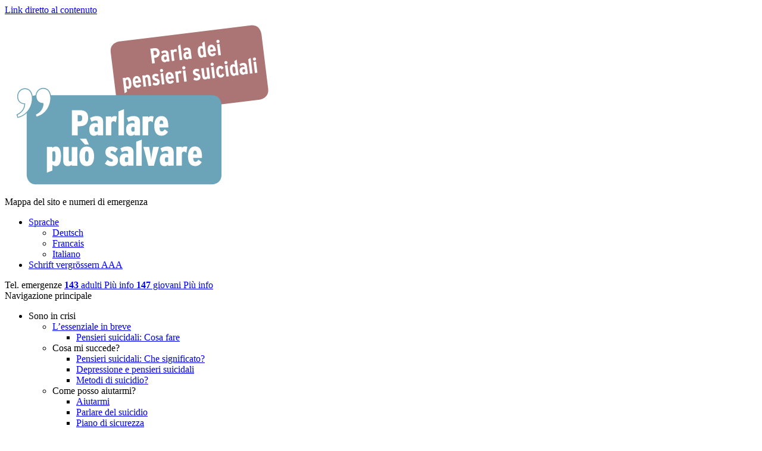

--- FILE ---
content_type: text/html; charset=utf-8
request_url: https://www.parlare-puo-salvare.ch/sono-in-crisi/che-significato-hanno-i-miei-pensieri-suicidali
body_size: 9685
content:
<!DOCTYPE html>
<html lang="it-CH">
<head>
    <meta charset="utf-8">

<!-- 
	This website is powered by TYPO3 - inspiring people to share!
	TYPO3 is a free open source Content Management Framework initially created by Kasper Skaarhoj and licensed under GNU/GPL.
	TYPO3 is copyright 1998-2026 of Kasper Skaarhoj. Extensions are copyright of their respective owners.
	Information and contribution at https://typo3.org/
-->



<meta name="generator" content="TYPO3 CMS">
<meta name="description" content="Come nasce il desiderio di togliersi la vita? Scoprite come nascono i pensieri suicidali e cosa potete fare voi stessi per uscirne. Con indirizzi utili.">
<meta name="twitter:card" content="summary">


<link rel="stylesheet" href="/typo3temp/assets/css/7015c8c4ac5ff815b57530b221005fc6.css?1646310408" media="all">
<link rel="stylesheet" href="/_assets/b7400f46a4ad4a166ad5f41a9b8bdaba/css/dp_cookieconsent.css?1730375235" media="all">
<link rel="stylesheet" href="https://cloud.typenetwork.com/projects/3360/fontface.css" media="all">
<link rel="stylesheet" href="/_assets/c1aaf7a2793da8c4eb4fd9c7f2819abe/Styles/Default.css?1765352751" media="all">
<link rel="stylesheet" href="/_assets/c1aaf7a2793da8c4eb4fd9c7f2819abe/Styles/last-minute.css?1763366620" media="all">
<link rel="stylesheet" href="/_assets/c1aaf7a2793da8c4eb4fd9c7f2819abe/Styles/Style.css?1763546037" media="all">



<!--[if lt IE 9]><script src="/_assets/c1aaf7a2793da8c4eb4fd9c7f2819abe/JavaScripts/InternetExplorerLower9.min.js"></script><![endif]-->


<title>Pensieri suicidali: significato | Prevenzione | Parlare può salvare </title><meta name="viewport" content="width=device-width, initial-scale=1">		<link rel="shortcut icon" href="/favicon.ico" type="image/x-icon">
		<link rel="apple-touch-icon" sizes="180x180" href="/apple-touch-icon.png">
		<link rel="icon" type="image/png" sizes="32x32" href="/favicon-32x32.png">
		<link rel="icon" type="image/png" sizes="16x16" href="/favicon-16x16.png"><meta http-equiv="X-UA-Compatible" content="IE=edge">			<script>
				var root = document.getElementsByTagName( 'html' )[0]; // '0' to assign the first (and only `HTML` tag)
				root.setAttribute( "class", "js" );
			</script><script data-ignore="1" >(function(){if(typeof window.tx_cookieconsent_init == 'undefined'){
    window.tx_cookieconsent_init = true;

    window.dataLayer = window.dataLayer || [];
    if(typeof window.gtag == 'undefined') window.gtag = function() { window.dataLayer.push(arguments); };

    window.gtag('consent', 'default', {
        ad_storage: 'denied',
        analytics_storage: 'denied',
        ad_user_data: 'denied',
        ad_personalization: 'denied',
        wait_for_update: 500
    });

    setTimeout(function(){
        /* Google Tag Manager */
        (function(w,d,s,l,i){w[l]=w[l]||[];w[l].push({'gtm.start':
        new Date().getTime(),event:'gtm.js'});var f=d.getElementsByTagName(s)[0],
        j=d.createElement(s),dl=l!='dataLayer'?'&l='+l:'';j.async=true;j.src=
        'https://www.googletagmanager.com/gtm.js?id='+i+dl;f.parentNode.insertBefore(j,f);
        })(window,document,'script','dataLayer','123');
        /* End Google Tag Manager */
    }, 0);
}})();</script><link rel="dns-prefetch" href="https://www.googletagmanager.com" /><link rel="preconnect" href="https://www.googletagmanager.com" /><script data-ignore="1" data-cookieconsent="statistics" type="text/plain">/* DP publisch Events to Tag Manager */
gtag('consent', 'update', {
  'analytics_storage': 'granted'
});
window.dataLayer.push({ 'event': 'dp-cookie-statistics-accept' });
/* End DP publisch Events to Tag Manager */</script><script data-ignore="1" data-cookieconsent="marketing" type="text/plain">/* DP publisch Events to Tag Manager */
gtag('consent', 'update', {
  'ad_storage': 'granted',
  'ad_user_data': 'granted',
  'ad_personalization': 'granted'
});
window.dataLayer.push({ 'event': 'dp-cookie-marketing-accept' });
/* End DP publisch Events to Tag Manager */</script>
<link rel="canonical" href="https://www.parlare-puo-salvare.ch/sono-in-crisi/che-significato-hanno-i-miei-pensieri-suicidali">

<link rel="alternate" hreflang="de-DE" href="https://www.reden-kann-retten.ch/ich-bin-in-der-krise/was-bedeuten-suizidgedanken">
<link rel="alternate" hreflang="fr-FR" href="https://www.parler-peut-sauver.ch/je-traverse-une-crise/que-signifient-mes-idees-suicidaires">
<link rel="alternate" hreflang="it-IT" href="https://www.parlare-puo-salvare.ch/sono-in-crisi/che-significato-hanno-i-miei-pensieri-suicidali">
<link rel="alternate" hreflang="x-default" href="https://www.reden-kann-retten.ch/ich-bin-in-der-krise/was-bedeuten-suizidgedanken">
<!-- This site is optimized with the Yoast SEO for TYPO3 plugin - https://yoast.com/typo3-extensions-seo/ -->
<script type="application/ld+json">[{"@context":"https:\/\/www.schema.org","@type":"BreadcrumbList","itemListElement":[{"@type":"ListItem","position":1,"item":{"@id":"https:\/\/www.parlare-puo-salvare.ch\/","name":"Home"}},{"@type":"ListItem","position":2,"item":{"@id":"https:\/\/www.parlare-puo-salvare.ch\/sono-in-crisi","name":"Sono in crisi"}},{"@type":"ListItem","position":3,"item":{"@id":"https:\/\/www.parlare-puo-salvare.ch\/sono-in-crisi\/cosa-mi-succede","name":"Cosa mi succede?"}},{"@type":"ListItem","position":4,"item":{"@id":"https:\/\/www.parlare-puo-salvare.ch\/sono-in-crisi\/che-significato-hanno-i-miei-pensieri-suicidali","name":"Pensieri suicidali: Che significato?"}}]}]</script>
</head>
<body>

<div class="page-wrapper">
	<header class="header">
		<div class="header__top">
			<!-- Skip to content navigation -->
			<nav aria-label="Link diretto al contenuto">
    <a href="#content" class="accessfirst">
        Link diretto al contenuto
    </a>
</nav>

			<!-- Logo Section -->
			<div class="main-logo">
    

    <a href="/">
        <img alt="{f:if(
                condition: languageUid == 1,
                then: &#039;Page d\&#039;accueil&#039;,
                else: &#039;{f:if(
                    condition: languageUid == 2,
                    then: \&#039;Home page\&#039;,
                    else: \&#039;Startseite\&#039;
                )}&#039;
            )} - Parlare può salvare" class="logo-img printhidden" src="/_assets/c1aaf7a2793da8c4eb4fd9c7f2819abe/Images/logo-rkr-it.svg" width="456" height="301" />
    </a>
</div>

			<!-- Meta Navigation - Required -->
			
    <div class="accessibility">
        Mappa del sito e numeri di emergenza
    </div>
    
    
  <nav class="small-nav printhidden">
    <ul>
      

      <li class="langmenu__trigger visuallyhidden--palm">
        <span class="icon-caret-down-7px-blue">
          <a href="#" id="langmenu__trigger_link" title="Sprache">Sprache</a>
        </span>
        <nav class="nav—lang">
          <ul id="langmenu">
            
              <li class="language" id="language-0">
                <a
                  href="https://www.reden-kann-retten.ch/ich-bin-in-der-krise/was-bedeuten-suizidgedanken"
                  hreflang="de-DE"
                  title="Deutsch"
                >
                  <span>Deutsch</span>
                </a>
              </li>
            
              <li class="language" id="language-2">
                <a
                  href="https://www.parler-peut-sauver.ch/je-traverse-une-crise/que-signifient-mes-idees-suicidaires"
                  hreflang="fr-FR"
                  title="Francais"
                >
                  <span>Francais</span>
                </a>
              </li>
            
              <li class="language" id="language-3">
                <a
                  href="/sono-in-crisi/che-significato-hanno-i-miei-pensieri-suicidali"
                  hreflang="it-IT"
                  title="Italiano"
                >
                  <span>Italiano</span>
                </a>
              </li>
            
          </ul>
        </nav>
      </li>

      <li class="visuallyhidden--palm">
        <a href="#" class="icon-plus-7px-blue cycle-fontsize">
          <span class="visuallyhidden"> Schrift vergrössern </span>
          <span class="font--smaller">A</span>A<span class="font--larger"
            >A</span
          >
        </a>
      </li>
    </ul>
  </nav>





			<!-- Emergency Contact Section -->
			<div class="phone-lead">
  <span class="phone-desc">
    Tel. emergenze
  </span>
  <span class="phone-cont">
    <span class="line">
      <a href="tel:">
        
          <strong>143</strong> adulti
        
      </a>
      <a class="more" href="/notfall/erwachsene">
        <span class="icon-caret-10px-black printhidden">
          Più info
        </span>
      </a>
    </span>
    <span class="line">
      <a href="tel:">
        
          <strong>147</strong> giovani
        
      </a>
      <a class="more" href="/notfall/jugendliche">
        <span class="icon-caret-10px-black printhidden">
          Più info
        </span>
      </a>
    </span>
  </span>
</div>

		</div>

		<!-- Main Navigation - Required -->
		
    <div class="accessibility">
        Navigazione principale
    </div>
    
    
<nav class="nav--primary">
    
        <ul>
            
                <li class="page menu__trigger isActive">
                    
                            <a class="menu-trigger-text">Sono in crisi</a>
                        
                    
                    
                            
                                <div class="menu--primary">
                                    <nav class="nav--tertiary">
                                        

    
        <ul class="nav--tertiary__block">
            
                <li class="">
                    
                            
                                    <a href="/sono-in-crisi/lessenziale-in-breve/pensieri-suicidali-cosa-fare" >
                                    L’essenziale in breve
                                    </a>

                                
                        

                    
                        <ul>
                            
                                <li class="">
                                    <a href="/sono-in-crisi/lessenziale-in-breve/pensieri-suicidali-cosa-fare" >
                                    Pensieri suicidali: Cosa fare
                                    </a>
                                </li>
                            
                        </ul>
                    
                </li>
            
                <li class="no-before active">
                    
                            
                                    Cosa mi succede?
                                
                        

                    
                        <ul>
                            
                                <li class="active">
                                    <a href="/sono-in-crisi/che-significato-hanno-i-miei-pensieri-suicidali" >
                                    Pensieri suicidali: Che significato?
                                    </a>
                                </li>
                            
                                <li class="">
                                    <a href="/sono-in-crisi/depressione-e-pensieri-suicidali" >
                                    Depressione e pensieri suicidali
                                    </a>
                                </li>
                            
                                <li class="">
                                    <a href="/sono-in-crisi/esistono-metodi-di-suicidio-sicuri" >
                                    Metodi di suicidio?
                                    </a>
                                </li>
                            
                        </ul>
                    
                </li>
            
                <li class="no-before">
                    
                            
                                    Come posso aiutarmi?
                                
                        

                    
                        <ul>
                            
                                <li class="">
                                    <a href="/sono-in-crisi/pensieri-suicidali-aiutarmi" >
                                    Aiutarmi
                                    </a>
                                </li>
                            
                                <li class="">
                                    <a href="/sono-in-crisi/parlare-dei-pensieri-suicidali" >
                                    Parlare del suicidio
                                    </a>
                                </li>
                            
                                <li class="">
                                    <a href="/sono-in-crisi/mettere-a-punto-un-piano-di-sicurezza" >
                                    Piano di sicurezza
                                    </a>
                                </li>
                            
                        </ul>
                    
                </li>
            
                <li class="no-before">
                    
                            
                                    Testimonianze
                                
                        

                    
                        <ul>
                            
                                <li class="">
                                    <a href="/sono-in-crisi/cosa-ha-aiutato-altre-persone" >
                                    Cosa ha aiutato altre persone?
                                    </a>
                                </li>
                            
                        </ul>
                    
                </li>
            
                <li class="">
                    
                            
                                    <a href="/servizi-di-consulenza" >
                                    Servizi di consulenza
                                    </a>

                                
                        

                    
                </li>
            
        </ul>
    


                                    </nav>
                                </div>
                            
                        
                </li>
            
                <li class="page menu__trigger">
                    
                            <a class="menu-trigger-text">Qualcuno mi preoccupa</a>
                        
                    
                    
                            
                                <div class="menu--primary">
                                    <nav class="nav--tertiary">
                                        

    
        <ul class="nav--tertiary__block">
            
                <li class="no-before">
                    
                            
                                    L’essenziale in breve
                                
                        

                    
                        <ul>
                            
                                <li class="">
                                    <a href="/qualcuno-mi-preoccupa/prevenire-il-suicidio" >
                                    Prevenire il suicidio
                                    </a>
                                </li>
                            
                        </ul>
                    
                </li>
            
                <li class="no-before">
                    
                            
                                    Capire i pensieri suicidali
                                
                        

                    
                        <ul>
                            
                                <li class="">
                                    <a href="/qualcuno-mi-preoccupa/come-nascono-i-pensieri-suicidali" >
                                    Come nascono i pensieri suicidali?
                                    </a>
                                </li>
                            
                        </ul>
                    
                </li>
            
                <li class="no-before">
                    
                            
                                    Riconoscere la suicidalità
                                
                        

                    
                        <ul>
                            
                                <li class="">
                                    <a href="/qualcuno-mi-preoccupa/segnali-dallarme" >
                                    Segnali d’allarme
                                    </a>
                                </li>
                            
                                <li class="">
                                    <a href="/qualcuno-mi-preoccupa/falsi-preconcetti-sul-suicidio" >
                                    Falsi preconcetti sul suicidio
                                    </a>
                                </li>
                            
                        </ul>
                    
                </li>
            
                <li class="no-before">
                    
                            
                                    Cosa posso fare?
                                
                        

                    
                        <ul>
                            
                                <li class="">
                                    <a href="/qualcuno-mi-preoccupa/aiutare-in-caso-di-suicidalita" >
                                    Aiutare in caso di suicidalità
                                    </a>
                                </li>
                            
                                <li class="">
                                    <a href="/qualcuno-mi-preoccupa/in-caso-di-emergenza" >
                                    In caso di emergenza
                                    </a>
                                </li>
                            
                                <li class="">
                                    <a href="/qualcuno-mi-preoccupa/piano-di-sicurezza" >
                                    Piano di sicurezza
                                    </a>
                                </li>
                            
                                <li class="">
                                    <a href="/qualcuno-mi-preoccupa/minaccia-di-suicidio" >
                                    Minaccia di suicidio
                                    </a>
                                </li>
                            
                                <li class="">
                                    <a href="/qualcuno-mi-preoccupa/degenza-in-clinica" >
                                    Degenza in clinica
                                    </a>
                                </li>
                            
                                <li class="">
                                    <a href="/qualcuno-mi-preoccupa/tentativo-di-suicidio" >
                                    Tentativo di suicidio
                                    </a>
                                </li>
                            
                                <li class="">
                                    <a href="/qualcuno-mi-preoccupa/aiuto-per-me" >
                                    Aiuto per me
                                    </a>
                                </li>
                            
                        </ul>
                    
                </li>
            
                <li class="">
                    
                            
                                    <a href="/qualcuno-mi-preoccupa/consigli-di-dialogo" >
                                    Parlare del suicidio
                                    </a>

                                
                        

                    
                        <ul>
                            
                                <li class="">
                                    <a href="/qualcuno-mi-preoccupa/consigli-di-dialogo" >
                                    consigli di dialogo
                                    </a>
                                </li>
                            
                        </ul>
                    
                </li>
            
                <li class="">
                    
                            
                                    <a href="/servizi-di-consulenza" >
                                    Indirizzi
                                    </a>
                                
                        

                    
                </li>
            
        </ul>
    


                                    </nav>
                                </div>
                            
                        
                </li>
            
                <li class="page menu__trigger">
                    
                            <a class="menu-trigger-text">Suicidio di un proprio caro</a>
                        
                    
                    
                            
                                <div class="menu--primary">
                                    <nav class="nav--tertiary">
                                        

    
        <ul class="nav--tertiary__block">
            
                <li class="no-before">
                    
                            
                                    L’essenziale in breve
                                
                        

                    
                        <ul>
                            
                                <li class="">
                                    <a href="/suicidio-di-un-proprio-caro/perdere-una-persona-cara-per-suicidio" >
                                    Perdere una persona cara per suicidio
                                    </a>
                                </li>
                            
                        </ul>
                    
                </li>
            
                <li class="no-before">
                    
                            
                                    Cosa provano i superstiti
                                
                        

                    
                        <ul>
                            
                                <li class="">
                                    <a href="/suicidio-di-un-proprio-caro/elaborare-il-lutto" >
                                    Elaborare il lutto
                                    </a>
                                </li>
                            
                        </ul>
                    
                </li>
            
                <li class="no-before">
                    
                            
                                    Cosa mi aiuta?
                                
                        

                    
                        <ul>
                            
                                <li class="">
                                    <a href="/suicidio-di-un-proprio-caro/elaborare-un-suicidio" >
                                    Elaborare un suicidio
                                    </a>
                                </li>
                            
                                <li class="">
                                    <a href="/suicidio-di-un-proprio-caro/parlare-con-qualcuno" >
                                    Parlare con qualcuno
                                    </a>
                                </li>
                            
                                <li class="">
                                    <a href="/suicidio-di-un-proprio-caro/subito-dopo-un-suicidio" >
                                    Subito dopo un suicidio
                                    </a>
                                </li>
                            
                        </ul>
                    
                </li>
            
                <li class="no-before">
                    
                            
                                    Aiutare i superstiti
                                
                        

                    
                        <ul>
                            
                                <li class="">
                                    <a href="/suicidio-di-un-proprio-caro/come-posso-aiutare" >
                                    Come posso aiutare?
                                    </a>
                                </li>
                            
                        </ul>
                    
                </li>
            
                <li class="">
                    
                            
                                    <a href="/suicidio-di-un-proprio-caro/indirizzi-per-i-superstiti" >
                                    Indirizzi
                                    </a>
                                
                        

                    
                </li>
            
        </ul>
    


                                    </nav>
                                </div>
                            
                        
                </li>
            
        </ul>
    
</nav>




	</header>

	<main class="content" role="main">
		<!-- These are truly optional sections -->
		
    <!-- Will only be rendered if content exists -->
    <img class="fullsize-teaser box printhidden" alt="Due uomini parlano vicino all’acqua – uno scambio importante per la prevenzione del suicidio." id="c176" src="/fileadmin/user_upload/header_full/Header_full_960x260_herren_boot.jpg" width="758" height="205" />


		
    <ul class="breadcrumb visuallyhidden--palm">
        
            <li class="isActive  sub">
                
                        <a href="/" title="Home" class="isActive sub">
                            Home
                        </a>
                    
            </li>
        
            <li class="isActive  sub">
                
                        <a href="/sono-in-crisi/lessenziale-in-breve/pensieri-suicidali-cosa-fare" title="Sono in crisi" class="isActive sub">
                            Sono in crisi
                        </a>
                    
            </li>
        
            <li class="isActive isCurrent sub">
                
                        Cosa mi succede?
                    
            </li>
        
            <li class="isActive isCurrent ">
                
                        Pensieri suicidali: Che significato?
                    
            </li>
        
    </ul>


		<!-- Content section - Required -->
		<div id="content">
			
    <div class="accessibility">
        Contenuto principale
    </div>
    <section id="c177" class="box box--text">
	
		
			
<div id="c178" class="text frame frame-default frame-type-text frame-layout-0"><a id="c1437"></a><header><h1 class="">
				Che significato hanno i miei pensieri suicidali? 
			</h1></header><p>Nel corso della loro vita, molte persone vengono colte da pensieri suicidali. In un primo momento, questi pensieri così insoliti possono spaventare.</p><h3>I pensieri suicidali sono una reazione diffusa a una condizione di profonda sofferenza</h3><p>Quando attraversiamo un periodo di grande sofferenza particolarmente lungo o siamo colpiti da una disgrazia, spesso affiorano pensieri come questi: «Non ce la faccio più!», «La cosa migliore sarebbe non esserci più.» oppure «Se non ci fossi, starebbero tutti molto meglio!». Smettere di vivere sembra l’unico modo possibile per risolvere la crisi. La maggior parte delle persone con pensieri suicidali, tuttavia, <i>non</i> vuole realmente morire, ma desidera ardentemente individuare una via di uscita dalla crisi in cui è sprofondata.&nbsp;</p><p>Anche se al momento vi sembra inimmaginabile: le crisi profonde con intenzioni suicide di norma passano.<br>&nbsp;</p></div>


		
	
</section>
<section id="c181" class="box box--text">
	
		
			
<div id="c4170" class="text frame frame-default frame-type-text frame-layout-0"><a id="c4172"></a><header><h1 class="">
				La frequenza e l’intensità dei pensieri suicidali sono fortemente altalenanti
			</h1></header><p>La frequenza con cui si presentano i pensieri suicidali e il loro grado di pericolosità sono estremamente variabili. L’immagine riportata di seguito consente di spiegare meglio questo concetto: i pensieri suicidali si insinuano nella mente, ma è possibile respingerli. A volte ci si riesce bene, altre volte meno. Più i pensieri sono assillanti, più è importante parlarne con qualcuno.&nbsp;</p></div>


		
	
		
			
<div id="c184" class="image frame frame-default frame-type-image frame-layout-0"><a id="c1438"></a><div class="ce-image ce-left ce-above"><div class="ce-gallery" data-ce-columns="1" data-ce-images="1"><div class="ce-row"><div class="ce-column"><figure class="image"><img class="image-embed-item" src="/fileadmin/_processed_/4/b/csm_reden_kann_retten_it_44a7196319.png" width="911" height="160" alt="" /></figure></div></div></div></div></div>


		
	
</section>
<section id="c4174" class="box box--text">
	
		
			
<div id="c183" class="text frame frame-default frame-type-text frame-layout-0"><a id="c4186"></a><header><h2 class="">
				Molti avvenimenti della vita possono scatenare crisi suicidarie
			</h2></header><p>I motivi che inducono le persone ad avere pensieri suicidali sono alquanto soggettivi. Spesso chi ha questi pensieri ha per lungo tempo cercato di migliorare la propria situazione. A volte, però, accade anche di essere colti improvvisamente da pensieri suicidali a seguito di un avvenimento che segna la nostra vita (p. es. dopo un divorzio o la perdita del posto di lavoro).&nbsp;<br>Quando si soffre molto, talvolta non si riesce a pensare con lucidità. Oppure, manca semplicemente la forza, ovvero non ce la si fa più. In questa condizione di disperazione può accadere che anche eventi apparentemente banali portino a un tentativo di suicidio.</p></div>


		
	
</section>
<section id="c4173" class="box box--text">
	
		
			
<div id="c182" class="text frame frame-default frame-type-text frame-layout-0"><a id="c1441"></a><header><h2 class="">
				Causa frequente e curabile: la depressione
			</h2></header><p>I pensieri suicidali si presentano con una certa frequenza nel contesto di una depressione o di altre malattie psichiche. Queste patologie sono curabili e spesso è possibile guarirne. Quanto prima ci si rivolge a un professionista, maggiori sono le possibilità che la terapia abbia effetto. La terapia porta di solito a una diminuzione dei pensieri suicidali.&nbsp;<br>Qui trovate un elenco di <a href="/servizi-di-consulenza">indirizzi</a> utili.</p></div>


		
	
</section>
<section id="c185" class="box box--text">
	
		
			
<div id="c186" class="text frame frame-default frame-type-text frame-layout-0"><a id="c1443"></a><header><h2 class="">
				Le crisi suicidarie passano
			</h2></header><p>Anche se al momento non sembra, presto o tardi le crisi suicidarie passano. Il suicidio, invece, è irreversibile. <strong>Per questo è importante non prendere decisioni irreversibili durante una crisi.</strong> In genere, chi sopravvive a un tentativo di suicidio è felice di essere ancora vivo. Leggete le <a href="/sono-in-crisi/i-pensieri-suicidi-non-sono-atti-di-vigliaccheria-da-parte-di-persone-egoiste" class="internal-link" title="Per saperne di più">testimonianze di persone sopravvissute a un tentativo di suicidio</a>.</p></div>


		
	
</section>
<section id="c4175" class="box box--text">
	
		
			
<div id="c4176" class="text frame frame-default frame-type-text frame-layout-0"><a id="c4178"></a><header><h2 class="">
				Farsi aiutare è fondamentale
			</h2></header><p>Le persone disposte ad aiutare gli altri nei momenti difficili esistono. Rivolgetevi a persone della vostra cerchia di conoscenze personali o a uno specialista. Abbiamo raccolto per voi <a href="/emergenza/adulti" class="internal-link" title="Trova indirizzi">indirizzi da contattare in caso di emergenza</a> e <a href="/servizi-di-consulenza" class="internal-link" title="Trova indirizzi">indirizzi di centri di consulenza</a>.</p><p>Forse all’inizio avrete meno difficoltà a parlare con qualcuno in forma anonima. I consulenti del Telefono Amico sono preparati ad affrontare questi discorsi, sia al telefono (<a href="tel:143">tel. 143</a>) che per iscritto (<a href="https://www.143.ch/it/" target="_blank" rel="noreferrer">www.143.ch</a>) e garantiscono l’assoluto anonimato. Il servizio è confidenziale e gratuito.</p></div>


		
	
</section>

<h4 class="tab tab--accent"><i class="icon-speaker"></i>
    Leggete anche
</h4>

<section id="c187" class="grid masonry">
	
		
			
<div id="c1426" class="tile grid__item lap-and-up-one-half printhidden"><div class="box printhidden"><a href="" title="Cosa posso fare per aiutarmi?  - More"><img class="box__teaser" alt="Cosa posso fare per aiutarmi?  - Approfondisci" src="/fileadmin/user_upload/header_half/Header_half_470x170_damen_couch.jpg" width="470" height="170" /></a><div class="text-container"><a href=""><h4>Cosa posso fare per aiutarmi? </h4><span class="btn" href="">
					Approfondisci
				</span></a></div></div></div>


		
	
		
			
<div id="c1427" class="tile grid__item lap-and-up-one-half printhidden"><div class="box printhidden"><a href="/servizi-di-consulenza" title="Dove posso trovare un aiuto professionale? - More"><img class="box__teaser" alt="Dove posso trovare un aiuto professionale? - Trova indirizzi" src="/fileadmin/user_upload/header_half/Header_half_470x170_kollegen.jpg" width="470" height="170" /></a><div class="text-container"><a href="/servizi-di-consulenza"><h4>Dove posso trovare un aiuto professionale?</h4><span class="btn" href="/servizi-di-consulenza">
					Trova indirizzi
				</span></a></div></div></div>


		
	
		
			
<div id="c1429" class="tile grid__item lap-and-up-one-half printhidden"><div class="box printhidden"><a href="/sono-in-crisi/i-pensieri-suicidi-non-sono-atti-di-vigliaccheria-da-parte-di-persone-egoiste" title="Testimonianze dirette - More"><img class="box__teaser" alt="Testimonianze dirette - Per saperne di più" src="/fileadmin/user_upload/header_half/Header_half_470x170_paar_restaurant.jpg" width="470" height="170" /></a><div class="text-container"><a href="/sono-in-crisi/i-pensieri-suicidi-non-sono-atti-di-vigliaccheria-da-parte-di-persone-egoiste"><h4>Testimonianze dirette</h4><span class="btn" href="/sono-in-crisi/i-pensieri-suicidi-non-sono-atti-di-vigliaccheria-da-parte-di-persone-egoiste">
					Per saperne di più
				</span></a></div></div></div>


		
	
</section>


		</div>
	</main>

	<p class="padded-right">
		<a href="#" class="btn">Su</a>
	</p>

	<footer class="footer">
		<div class="footer__content">
			<!-- Footer section - Required -->
			
    <div class="accessibility">
        Sezione del piè di pagina
    </div>
    


<nav class="footer-nav printhidden">
    <ul>
        
            <li>
                <a class="icon-caret-7px-blue" href="/media">Media</a>
            </li>
        
            <li>
                <a class="icon-caret-7px-blue" href="/materiale-informativo">materiale informativo</a>
            </li>
        
            <li>
                <a class="icon-caret-7px-blue" href="/impressum-e-fonti">Impressum e fonti</a>
            </li>
        
            <li>
                <a class="icon-caret-7px-blue" href="/protezione-dei-dati">Protezione dei dati</a>
            </li>
        
            <li>
                <a class="icon-caret-7px-blue" href="/sitemap">Sitemap</a>
            </li>
        
            <li>
                <a class="icon-caret-7px-blue" href="/ricerca">Ricerca</a>
            </li>
        

        <li class="nav—lang accessibility-lap-and-up">
            <ul id="langmenu-footer">
                <li class="language isActive">
                    <a class="icon-caret-7px-blue" href="https:///">Deutsch</a>
                </li>
                <li class="language ">
                    <a class="icon-caret-7px-blue" href="https://www.parler-peut-sauver.ch/">Francais</a>
                </li>
                <li class="language ">
                    <a class="icon-caret-7px-blue" href="https://www.parlare-puo-salvare.ch/">Italiano</a>
                </li>
            </ul>

        </li>
    </ul>
</nav>

<h2 class="accessibility">Offerenti e partner</h2>

<h3 class="caps">Un sito Web supportato da</h3>
<div class="grid">
<div class=" grid__item one-whole desk-two-thirds">
<p>

<a href="https://www.bag.admin.ch/suizidpraevention" title="Ufficio federale della sanità pubblica UFSP" target="_blank">
	<img alt="Ufficio federale della sanità pubblica UFSP" style="max-width:100%;height:auto;" src="/typo3temp/assets/_processed_/7/7/csm_edi_bag_d_pos_163737231f.png" width="525" height="70" />
	</a>



  </p>
  <p>
<a href="https://www.gesundheitsfoerderung-zh.ch/" title="Kanton Zürich Gesundheitsdirektion" target="_blank">
	<img alt="Kanton Zürich Gesundheitsdirektion" style="max-width:100%;height:auto;" src="/typo3temp/assets/_processed_/4/c/csm_logo_p-g-ktzh-pos_6339f79f55.png" width="260" height="70" />
  </a> 
</p>
</div>

</div>

<p class="footer-logo printhidden">reden-kann-retten.ch</p>


<div style="clear:both;float:none;"></div>




		</div>

		<div class="footer__partner">
			
		</div>
	</footer>
	<footer class="footer-bottom">
		<div class="footer__partner">
			<div class="grid">
				<div class="grid__item one-whole">
					<p>
						<span class="float--right">© Copyright 2026</span>
					</p>
				</div>
			</div>
		</div>
	</footer>
</div>

<script src="/_assets/b7400f46a4ad4a166ad5f41a9b8bdaba/JavaScript/dp_cookieconsent.js?1730375235"></script>
<script src="/_assets/c1aaf7a2793da8c4eb4fd9c7f2819abe/JavaScripts/Default.min.js?1763366620"></script>
<script src="/_assets/c1aaf7a2793da8c4eb4fd9c7f2819abe/JavaScripts/last-minute.js?1763366620"></script>
<script src="/_assets/c1aaf7a2793da8c4eb4fd9c7f2819abe/JavaScripts/Main.js?1763366620"></script>

<!--
  ~ Copyright (c) 2021.
  ~
  ~ @category   TYPO3
  ~
  ~ @copyright  2021 Dirk Persky (https://github.com/DirkPersky)
  ~ @author     Dirk Persky <info@dp-wired.de>
  ~ @license    MIT
  -->



<!-- Begin Cookie Consent plugin by Dirk Persky - https://github.com/DirkPersky/typo3-dp_cookieconsent -->
<script type="text/plain" data-ignore="1" data-dp-cookieDesc="layout">
    <!--
  ~ Copyright (c) 2021.
  ~
  ~ @category   TYPO3
  ~
  ~ @copyright  2021 Dirk Persky (https://github.com/DirkPersky)
  ~ @author     Dirk Persky <info@dp-wired.de>
  ~ @license    MIT
  -->

Utilizziamo cookie e altre tecnologie di tracciamento per personalizzare e migliorare la tua esperienza. Continuando a utilizzare il nostro sito web, acconsenti l&#039;utilizzo.



</script>
<script type="text/plain" data-ignore="1" data-dp-cookieSelect="layout">
    <!--
  ~ Copyright (c) 2021.
  ~
  ~ @category   TYPO3
  ~
  ~ @copyright  2021 Dirk Persky (https://github.com/DirkPersky)
  ~ @author     Dirk Persky <info@dp-wired.de>
  ~ @license    MIT
  -->

<div class="dp--cookie-check">
    
    <label for="dp--cookie-required">
        <input class="dp--check-box" id="dp--cookie-required" type="checkbox" name="" value="" checked disabled>
        necessari
    </label>
    <label for="dp--cookie-statistics">
        <input class="dp--check-box" id="dp--cookie-statistics" type="checkbox" name="" value="">
        statistiche
    </label>
</div>

</script>
<script type="text/plain" data-ignore="1" data-dp-cookieRevoke="layout">
    <div class="dp--revoke {{classes}}">
    <i class="dp--icon-fingerprint"></i>
    <span class="dp--hover">Politica dei cookie</span>
</div>
</script>
<script type="text/plain" data-ignore="1" data-dp-cookieIframe="layout">
    <div class="dp--overlay-inner" data-nosnippet>
    <div class="dp--overlay-header">{{notice}}</div>
    <div class="dp--overlay-description">{{desc}}</div>
    <div class="dp--overlay-button">
        <button class="db--overlay-submit" onclick="window.DPCookieConsent.forceAccept(this)"
                data-cookieconsent="{{type}}">
        {{btn}}
        </button>
    </div>
</div>

</script>
<script data-ignore="1">
    window.cookieconsent_options = {
        overlay: {
            notice: true,
            box: {
                background: 'rgba(0,0,0,.8)',
                text: '#FFFFFF'
            },
            btn: {
                background: '#6AA2B7',
                text: '#FFFFFF'
            }
        },
        content: {
            message:'Utilizziamo cookie e altre tecnologie di tracciamento per personalizzare e migliorare la tua esperienza. Continuando a utilizzare il nostro sito web, acconsenti l&#039;utilizzo.',
            dismiss:'consenti i cookie',
            allow:'salva',
            deny: 'declina',
            link:'Maggiori informazioni',
            href:'',
            target:'_blank',
            'allow-all': 'consenti tutto!',
            config: 'personalizza',
            'config-header':  'Personalizza le preferenze di consenso',


            cookie: 'Cookie',
            duration: 'Durata',
            vendor: 'Venditore',

            media: {
                notice: 'Informativa sui cookie',
                desc: 'Accettare il cookie di Youtube per vedere il video.',
                btn: 'Accettare',
            }
        },
        theme: 'edgeless',
        position: 'bottom-right',
        type: 'opt-in',
        revokable: true,
        reloadOnRevoke: false,
        checkboxes: {"statistics":"false","marketing":"false"},
        cookies: [],
        palette: {
            popup: {
                background: 'rgba(0,0,0,.8)',
                text: '#FFFFFF'
            },
            button: {
                background: '#6AA2B7',
                text: '#FFFFFF',
            }
        }
    };
</script>
<!-- End Cookie Consent plugin -->

<script type="text/javascript">$(function() {
function registerToggle(selector, activateText, deactivateText, getTarget) {
        $(selector).each(function(i,e){
            var $this = $(this);
            var $target = getTarget($this);

            if (!$this.hasClass('active')) {
                $target.hide();
                $this.html(activateText);
            } else {
                $target.show();
                $this.html(deactivateText);
            }

            $this.click(function(e) {
                e.preventDefault();
                if ($this.hasClass('active')) {
                    $target.hide();
                    $this.html(activateText);
                    $this.removeClass('active');
                } else {
                    $target.show();
                    $this.html(deactivateText);
                    $this.addClass('active');
                }
								if ($('.masonry').length) {
									var msnry = new Masonry('.masonry');
									msnry.layout();
								}
            });
        });
    }
registerToggle(
        '.box__inner__cta',
        'Apri',
        'Chiudi',
        function($el) {
            return $el.closest('.box__inner').nextAll();
        });
registerToggle(
        '.more-link',
        'Leggi il contenuto',
        'Nascondi il contenuto ',
        function($el) {
            return $el.parent().siblings('.more-target');
        })});</script><script type="text/javascript">  var _paq = _paq || [];  _paq.push(["setDomains",["*.reden-kann-retten.ch"]]);  _paq.push(['trackPageView']);  _paq.push(['enableLinkTracking']);  (function() {    var u="//piwik.reden-kann-retten.ch/";    _paq.push(['setTrackerUrl', u+'piwik.php']);    _paq.push(['setSiteId', '1']);    var d=document,g=d.createElement('script'), s=d.getElementsByTagName('script')[0];    g.type='text/javascript'; g.async=true; g.defer=true; g.src=u+'piwik.js';s.parentNode.insertBefore(g,s);  })();</script><noscript><p><img src="//piwik.reden-kann-retten.ch/piwik.php?idsite=1" style="border:0;" alt="" /></p></noscript>
</body>
</html>

--- FILE ---
content_type: image/svg+xml
request_url: https://www.parlare-puo-salvare.ch/_assets/c1aaf7a2793da8c4eb4fd9c7f2819abe/Images/logo-rkr-it.svg
body_size: 3497
content:
<?xml version="1.0" encoding="utf-8"?>
<!-- Generator: Adobe Illustrator 25.4.1, SVG Export Plug-In . SVG Version: 6.00 Build 0)  -->
<svg version="1.1" id="Ebene_1" xmlns="http://www.w3.org/2000/svg" xmlns:xlink="http://www.w3.org/1999/xlink" x="0px" y="0px"
	 viewBox="0 0 456.8 301.2" style="enable-background:new 0 0 456.8 301.2;" xml:space="preserve">
<style type="text/css">
	.st0{fill:#AA7574;}
	.st1{fill:#FFFFFF;}
	.st2{fill:#6BA3B8;}
</style>
<g>
	<path class="st0" d="M192.7,43.7c0,0-16.4,2-14.4,18.4l11.3,92.4c0,0,2,16.4,18.4,14.4l220.8-27.1c0,0,16.4-2,14.4-18.4L431.9,31
		c0,0-2-16.4-18.4-14.4L192.7,43.7z"/>
</g>
<g>
	<path class="st1" d="M253.4,71.1l-2,0.2l1.1,9l-4.5,0.6l-3.1-25.1l6.7-0.8c4.8-0.6,8.3,1.7,9,7C261.2,67.4,257.7,70.5,253.4,71.1z
		 M252.1,59.3l-2.1,0.3l0.9,7.3l2.2-0.3c2.3-0.3,3.3-1.8,3-4.1C255.9,60.5,254.7,59,252.1,59.3z"/>
</g>
<g>
	<path class="st1" d="M273.2,77.8l-0.2-1.3c-0.7,1.2-1.9,1.9-3.2,2.1c-3.3,0.4-5.9-1.8-6.4-5.9c-0.5-3.8,1.7-6.6,5-7
		c1.6-0.2,2.4,0,3.2,0.4l-0.2-1.4c-0.2-1.3-0.9-2.3-2.5-2.1s-2.6,0.7-3.7,1.6l-2.1-2.9c1.6-1.4,3.3-2.3,5.6-2.5
		c4.4-0.5,6.5,1.4,7,5.5l1.6,12.9L273.2,77.8z M272.3,69.8c-0.8-0.5-1.4-0.7-2.7-0.6c-1.2,0.1-1.9,1.3-1.7,2.9
		c0.2,1.8,1.1,2.8,2.5,2.6c1-0.1,1.9-0.9,2.3-1.9L272.3,69.8z"/>
</g>
<g>
	<path class="st1" d="M288.9,61.5c-0.8-0.5-1.6-0.8-2.6-0.6c-1.1,0.1-1.9,0.8-2.5,1.9l1.7,13.4l-4.2,0.5L278.9,58l4.2-0.5l0.2,1.3
		c0.6-0.9,1.8-1.9,3.2-2.1c1.3-0.2,2.1,0.1,3.1,0.6L288.9,61.5z"/>
</g>
<g>
	<path class="st1" d="M294.4,75.2l-2.9-24l4-2.6l3.2,26.1L294.4,75.2z"/>
</g>
<g>
	<path class="st1" d="M310.5,73.2l-0.2-1.3c-0.7,1.2-1.9,1.9-3.2,2.1c-3.3,0.4-5.9-1.8-6.4-5.9c-0.5-3.8,1.7-6.6,5-7
		c1.6-0.2,2.4,0,3.2,0.4l-0.2-1.4c-0.2-1.3-0.9-2.3-2.5-2.1s-2.6,0.7-3.7,1.6l-2.1-2.9c1.6-1.4,3.3-2.3,5.6-2.5
		c4.4-0.5,6.5,1.4,7,5.5l1.6,12.9L310.5,73.2z M309.5,65.2c-0.8-0.5-1.4-0.7-2.7-0.6c-1.2,0.1-1.9,1.3-1.7,2.9
		c0.2,1.8,1.1,2.8,2.5,2.6c1-0.1,1.9-0.9,2.3-1.9L309.5,65.2z"/>
</g>
<g>
	<path class="st1" d="M335.2,70.2l-0.2-1.3c-0.8,1.1-2.1,2-3.4,2.1c-3.5,0.4-5.9-2.5-6.7-9.1c-0.7-5.7,0.5-10,4.6-10.5
		c1.3-0.2,2.5,0.3,3.4,1l-0.8-6.2l4-2.6l3.2,26.1L335.2,70.2z M333.5,56.5c-0.7-0.8-1.7-1.4-2.9-1.3c-1.5,0.2-1.9,1.6-1.4,6
		c0.5,4.1,1.2,5.9,2.9,5.7c1-0.1,2-1.1,2.4-1.9L333.5,56.5z"/>
</g>
<g>
	<path class="st1" d="M355.4,59.7l-9.5,1.2c0.5,2.9,1.9,4,3.5,3.8c1.5-0.2,2.1-0.8,2.7-2l3.3,1.9c-1.1,2.5-3.1,3.8-5.6,4.1
		c-4.7,0.6-7.7-3.1-8.4-8.9c-0.8-6.3,1.7-10.2,5.7-10.7c4.7-0.6,7.4,3.8,8.1,9C355.3,58.7,355.3,59.2,355.4,59.7z M347.6,53
		c-1.6,0.2-2.3,1.7-2.1,4.4l5.3-0.7C350.3,54.5,349.4,52.8,347.6,53z"/>
</g>
<g>
	<path class="st1" d="M359.1,46.3c-1.5,0.2-2.8-0.9-3-2.4s0.9-2.8,2.4-3s2.8,0.9,3,2.4C361.6,44.7,360.6,46.1,359.1,46.3z
		 M359.5,67.2l-2.3-18.8l4.2-0.5l2.3,18.8L359.5,67.2z"/>
</g>
<g>
	<g>
		<path class="st1" d="M208.4,123.6c-1.3,0.2-2.5-0.3-3.4-1l0.7,5.8l-4,2.6l-3.2-25.7l4.2-0.5l0.2,1.3c0.8-1.1,2.1-2,3.4-2.1
			c3.5-0.4,5.9,2.5,6.7,9.1C213.7,118.8,212.5,123.1,208.4,123.6z M205.8,108c-1,0.1-2,1.1-2.4,1.9l1,8.5c0.7,0.8,1.7,1.4,2.9,1.3
			c1.5-0.2,1.9-1.6,1.4-6C208.2,109.6,207.5,107.8,205.8,108z"/>
	</g>
	<g>
		<g>
			<path class="st1" d="M412.6,97.9l-2.9-24l4-2.6l3.2,26.1L412.6,97.9z"/>
		</g>
		<g>
			<path class="st1" d="M405,98.9l-0.2-1.3c-0.7,1.2-1.9,1.9-3.2,2.1c-3.3,0.4-5.9-1.8-6.4-5.9c-0.5-3.8,1.7-6.6,5-7
				c1.6-0.2,2.4,0,3.2,0.4l-0.2-1.4c-0.2-1.3-0.9-2.3-2.5-2.1c-1.6,0.2-2.6,0.7-3.7,1.6l-2.1-2.9c1.6-1.4,3.3-2.3,5.6-2.5
				c4.4-0.5,6.5,1.4,7,5.5l1.6,12.9L405,98.9z M404.3,90.9c-0.8-0.5-1.4-0.7-2.7-0.6c-1.2,0.1-1.9,1.3-1.7,2.9
				c0.2,1.8,1.1,2.8,2.5,2.6c1-0.1,1.9-0.9,2.3-1.9L404.3,90.9z"/>
		</g>
		<g>
			<path class="st1" d="M229.5,112.6l-9.5,1.2c0.5,2.9,1.9,4,3.5,3.8c1.5-0.2,2-0.8,2.7-2l3.3,1.9c-1.1,2.5-3.1,3.8-5.6,4.1
				c-4.7,0.6-7.7-3.1-8.4-8.9c-0.8-6.3,1.7-10.2,5.7-10.7c4.7-0.6,7.5,3.8,8.1,9C229.5,111.6,229.5,112.1,229.5,112.6z M221.7,105.9
				c-1.6,0.2-2.3,1.7-2.1,4.4l5.3-0.7C224.4,107.4,223.6,105.7,221.7,105.9z"/>
		</g>
		<g>
			<path class="st1" d="M242.2,119l-1.5-12.2c-0.3-2.3-0.7-3-2.2-2.9c-0.9,0.1-1.9,1.1-2.3,1.9l1.7,13.7l-4.2,0.5l-2.3-18.8l4.2-0.5
				l0.2,1.3c0.8-1.1,1.9-1.9,3.3-2.1c4-0.5,5.3,1.9,5.9,6.3l1.5,12.3L242.2,119z"/>
		</g>
		<g>
			<path class="st1" d="M255.2,117.8c-2.3,0.3-4.3-0.1-6.2-1.3l1.1-3.8c1.7,0.9,3.2,1.3,4.7,1.1c1.3-0.2,1.9-0.9,1.8-1.8
				c-0.1-1-0.9-1.4-3.7-2.4c-2.9-1-4.4-2.4-4.8-5.3c-0.4-3.4,1.8-5.7,5.1-6.1c2-0.2,3.7,0.1,5.5,1.1l-1,3.6
				c-1.7-0.7-2.7-0.8-4.1-0.7c-1,0.1-1.5,0.7-1.4,1.5s0.7,1.3,3.5,2.2c2.9,1,4.7,2.3,5,5.3C261.1,115,258.8,117.4,255.2,117.8z"/>
		</g>
		<g>
			<path class="st1" d="M264.1,95.4c-1.5,0.2-2.8-0.9-3-2.4s0.9-2.8,2.4-3s2.8,0.9,3,2.4C266.6,93.8,265.6,95.2,264.1,95.4z
				 M264.5,116.3l-2.3-18.8l4.2-0.5l2.3,18.8L264.5,116.3z"/>
		</g>
		<g>
			<path class="st1" d="M284.7,105.9l-9.5,1.2c0.5,2.9,1.9,4,3.5,3.8c1.5-0.2,2-0.8,2.7-2l3.3,1.9c-1.1,2.5-3.1,3.8-5.6,4.1
				c-4.7,0.6-7.7-3.1-8.4-8.9c-0.8-6.3,1.7-10.2,5.7-10.7c4.7-0.6,7.5,3.8,8.1,9C284.7,104.8,284.7,105.4,284.7,105.9z M276.9,99.1
				c-1.6,0.2-2.3,1.7-2.1,4.4l5.3-0.7C279.6,100.6,278.8,98.9,276.9,99.1z"/>
		</g>
		<g>
			<path class="st1" d="M296.6,98c-0.8-0.5-1.6-0.7-2.6-0.6c-1.1,0.1-1.9,0.8-2.5,1.9l1.7,13.4l-4.2,0.5l-2.4-18.7l4.2-0.5l0.2,1.3
				c0.6-0.9,1.8-1.9,3.2-2.1c1.3-0.2,2.1,0.1,3.1,0.6L296.6,98z"/>
		</g>
		<g>
			<path class="st1" d="M301.6,90.8c-1.5,0.2-2.8-0.9-3-2.4s0.9-2.8,2.4-3s2.8,0.9,3,2.4C304.1,89.2,303,90.6,301.6,90.8z
				 M302,111.7l-2.3-18.8l4.2-0.5l2.3,18.8L302,111.7z"/>
		</g>
		<g>
			<path class="st1" d="M323.8,109.4c-2.3,0.3-4.3-0.1-6.2-1.3l1.1-3.8c1.7,0.9,3.2,1.3,4.7,1.1c1.3-0.2,1.9-0.9,1.8-1.8
				c-0.1-1-0.9-1.4-3.8-2.4s-4.4-2.4-4.8-5.3c-0.4-3.4,1.8-5.7,5.1-6.1c2-0.2,3.7,0.1,5.5,1.1l-1,3.6c-1.7-0.7-2.7-0.8-4.1-0.7
				c-1,0.1-1.5,0.7-1.4,1.5s0.7,1.3,3.5,2.2c2.9,1,4.7,2.3,5,5.3C329.8,106.6,327.4,108.9,323.8,109.4z"/>
		</g>
		<g>
			<path class="st1" d="M341.5,106.8l-0.2-1.3c-0.8,1.1-1.9,1.9-3.3,2.1c-4,0.5-5.3-1.9-5.9-6.3L330.6,89l4.2-0.5l1.5,12.2
				c0.3,2.3,0.7,3,2.2,2.9c0.9-0.1,1.9-1.1,2.3-1.9L339.1,88l4.2-0.5l2.3,18.8L341.5,106.8z"/>
		</g>
		<g>
			<path class="st1" d="M349.3,84.9c-1.5,0.2-2.8-0.9-3-2.4s0.9-2.8,2.4-3s2.8,0.9,3,2.4C351.9,83.4,350.8,84.7,349.3,84.9z
				 M349.7,105.8L347.4,87l4.2-0.5l2.3,18.8L349.7,105.8z"/>
		</g>
		<g>
			<path class="st1" d="M365.2,91.1c-0.8-1.5-1.7-2.4-3-2.2c-1.9,0.2-2.4,2.6-2,6.1s1.6,5.7,3.5,5.5c1.2-0.2,2-1.4,2.4-3.1l3.4,1.9
				c-0.8,2.8-2.4,4.9-5.3,5.2c-4.2,0.5-7.5-2.5-8.3-8.9c-0.8-6.3,1.8-10.2,5.8-10.7c2.9-0.4,5,0.9,6.5,3.5L365.2,91.1z"/>
		</g>
		<g>
			<path class="st1" d="M372.5,82c-1.5,0.2-2.8-0.9-3-2.4s0.9-2.8,2.4-3s2.8,0.9,3,2.4C375,80.4,373.9,81.8,372.5,82z M372.9,102.9
				l-2.3-18.8l4.2-0.5l2.3,18.8L372.9,102.9z"/>
		</g>
		<g>
			<path class="st1" d="M389.4,100.9l-0.2-1.3c-0.8,1.1-2,2-3.4,2.1c-3.5,0.4-5.9-2.5-6.7-9.1c-0.7-5.7,0.5-10,4.6-10.5
				c1.3-0.2,2.5,0.3,3.4,1l-0.8-6.2l4-2.6l3.2,26.1L389.4,100.9z M387.7,87.3c-0.7-0.8-1.7-1.4-2.9-1.3c-1.5,0.2-1.9,1.6-1.4,6
				c0.5,4.1,1.2,5.9,2.9,5.7c1-0.1,2-1.1,2.4-1.9L387.7,87.3z"/>
		</g>
		<g>
			<path class="st1" d="M420.5,76c-1.5,0.2-2.8-0.9-3-2.4s0.9-2.8,2.4-3s2.8,0.9,3,2.4C423,74.5,421.9,75.8,420.5,76z M420.9,96.9
				l-2.3-18.8l4.2-0.5l2.3,18.8L420.9,96.9z"/>
		</g>
	</g>
</g>
<g>
	<path class="st2" d="M53.4,134.4c0,0-16.5,0-16.5,16.5v117.3c0,0,0,16.5,16.5,16.5h294.8c0,0,16.5,0,16.5-16.5V150.9
		c0,0,0-16.5-16.5-16.5H53.4z"/>
</g>
<g>
	<path class="st1" d="M52.5,136.2c-0.1-7.1,5-13.4,12.1-13.5c8.5-0.1,12.6,7.5,12.8,15.9c0.2,13.5-8.3,28.8-24.4,32.5l-1.4-4.6
		c8-3.6,13.1-10.4,12.9-18.5C57.5,148.3,52.6,143.2,52.5,136.2 M21.6,136.8c-0.1-7.1,5-13.4,12.1-13.5c8.5-0.1,12.6,7.5,12.8,15.9
		c0.2,13.5-8.3,28.8-24.4,32.5l-1.4-4.6c8-3.6,13.1-10.4,12.9-18.5C26.6,148.8,21.7,143.7,21.6,136.8"/>
</g>
<g>
	<path class="st2" d="M21.5,172.7l-1.8-5.9l0.6-0.3c7.7-3.5,12.3-9.8,12.5-17.1C26,149.2,21,144,20.9,136.8l0,0
		c-0.1-3.7,1.2-7.2,3.5-9.9c2.4-2.8,5.7-4.3,9.3-4.4c4.2-0.1,7.7,1.7,10.1,5c2.1,2.9,3.3,7.1,3.4,11.6c0.2,13.6-8.3,29.4-25,33.3
		L21.5,172.7z M21.5,167.6l1,3.3c15.5-4,23.4-18.8,23.2-31.6c-0.1-4.2-1.2-8.1-3.1-10.8c-2.1-3-5.2-4.5-8.9-4.4
		c-3.2,0.1-6.1,1.4-8.2,3.9c-2.1,2.4-3.2,5.5-3.1,8.9c0.1,3.2,1.2,6,3.2,8.1c2,2,4.8,3.1,8,3.1h0.7v0.7
		C34.4,156.7,29.6,163.7,21.5,167.6z M52.4,172.1l-1.8-5.9l0.6-0.3c7.7-3.5,12.3-9.8,12.5-17.1c-3.2-0.1-6.2-1.4-8.3-3.5
		c-2.3-2.3-3.6-5.5-3.6-9.1l0,0c-0.1-3.7,1.2-7.2,3.5-9.9c2.4-2.8,5.7-4.3,9.3-4.4c4.1-0.1,7.7,1.7,10.1,5c2.1,2.9,3.3,7.1,3.4,11.6
		c0.2,13.6-8.3,29.4-25,33.3L52.4,172.1z M52.4,167l1,3.3c15.5-4,23.4-18.8,23.2-31.6c-0.1-4.2-1.2-8.1-3.1-10.8
		c-2.1-2.9-5.1-4.4-8.7-4.4c-0.1,0-0.1,0-0.2,0c-3.2,0.1-6.1,1.4-8.2,3.9c-2.1,2.4-3.2,5.5-3.1,8.9l0,0c0.1,3.2,1.2,6,3.2,8.1
		c2,2,4.8,3.1,8,3.1h0.7v0.7C65.3,156.1,60.6,163.2,52.4,167z"/>
</g>
<g>
	<path class="st1" d="M126.4,186.6h-3.6V202h-9.9v-42.4h14.3c7.6,0,13.1,3.4,13.1,13.2C140.3,182.8,134.5,186.6,126.4,186.6z
		 M126.2,167.8h-3.4v10.5h3.3c2.9,0,4.2-1.5,4.2-5.3C130.2,169.3,129.1,167.8,126.2,167.8z"/>
</g>
<g>
	<path class="st1" d="M156.5,202v-1.8c-1.7,1.5-3.7,2.5-6.1,2.5c-5.3,0-8.2-3.5-8.2-10.7c0-7,3.5-10.5,9.3-10.5c2.2,0,3.8,0.4,5,1
		V180c0-2.3-1-3.1-3.2-3.1c-2.5,0-4.5,0.7-7.2,2.4l-2.7-6.5c3.1-1.9,7-3.3,11.4-3.3c7.4,0,10.8,3.3,10.8,10.1V202H156.5z
		 M156.5,188.4c-0.8-0.4-1.7-0.7-3.1-0.7c-1.6,0-2.5,1.1-2.5,4.1c0,2.7,0.7,3.9,2.5,3.9c1.3,0,2.4-0.4,3.1-1V188.4z"/>
</g>
<g>
	<path class="st1" d="M187,180.1c-1.2-1.2-2.4-1.9-4.1-1.9c-1.9,0-3.1,0.8-3.5,3.1V202h-9.3v-31.8h9.3v1.9c1.5-1.6,3.1-2.6,5.3-2.6
		c1.9,0,2.9,0.4,3.9,0.8L187,180.1z"/>
</g>
<g>
	<path class="st1" d="M191.3,202v-40.5l9.3-3.6V202H191.3z"/>
</g>
<g>
	<path class="st1" d="M218.5,202v-1.8c-1.7,1.5-3.7,2.5-6.1,2.5c-5.3,0-8.2-3.5-8.2-10.7c0-7,3.5-10.5,9.3-10.5c2.2,0,3.8,0.4,5,1
		V180c0-2.3-1-3.1-3.2-3.1c-2.5,0-4.5,0.7-7.2,2.4l-2.7-6.5c3.1-1.9,7-3.3,11.4-3.3c7.4,0,10.8,3.3,10.8,10.1V202H218.5z
		 M218.5,188.4c-0.8-0.4-1.7-0.7-3.1-0.7c-1.6,0-2.5,1.1-2.5,4.1c0,2.7,0.7,3.9,2.5,3.9c1.3,0,2.4-0.4,3.1-1V188.4z"/>
</g>
<g>
	<path class="st1" d="M248.9,180.1c-1.2-1.2-2.4-1.9-4.1-1.9c-1.9,0-3.1,0.8-3.5,3.1V202H232v-31.8h9.3v1.9c1.5-1.6,3.1-2.6,5.3-2.6
		c1.9,0,2.9,0.4,3.9,0.8L248.9,180.1z"/>
</g>
<g>
	<path class="st1" d="M260.4,188.8c0.2,5.1,1.6,6.5,3.7,6.5c1.9,0,3.2-0.8,5.1-3.6l5.5,4.4c-2.7,3.9-5.7,6.5-11.1,6.5
		c-7.9,0-12-6.2-12-16.4c0-10.9,4.3-16.7,12-16.7c7.5,0,11.6,5.6,11.6,17c0,0.6,0,1.7,0,2.2h-14.8V188.8z M263.5,176.6
		c-1.9,0-2.8,1.5-3.1,6.1h6.4C266.6,178.2,265.7,176.6,263.5,176.6z"/>
</g>
<g>
	<path class="st1" d="M85.8,253.9c-2.4,0-4.2-1.2-5.7-2.4v9.8l-9.3,3.6v-43.5h9.3v1.9c1.6-1.5,3.3-2.5,5.9-2.5
		c5.4,0,8.6,5.3,8.6,16.4C94.7,248.7,91.5,253.9,85.8,253.9z M82.8,228.6c-1.1,0-1.9,0.4-2.7,1.1v15.1c0.7,0.7,1.5,1.2,2.7,1.2
		c1.7,0,2.5-1.1,2.5-8.6C85.4,229.8,84.6,228.6,82.8,228.6z"/>
</g>
<g>
	<path class="st1" d="M112.8,253.2v-1.8c-1.6,1.4-3.5,2.5-6.5,2.5c-5.3,0-8-3.1-8-9.9v-22.5h9.3v20.9c0,2.4,0.8,3.6,2.3,3.6
		c1.2,0,2.1-0.5,2.9-1.2v-23.2h9.3v31.8h-9.3V253.2z"/>
</g>
<g>
	<path class="st1" d="M137.9,253.9c-7.7,0-12.2-5.6-12.2-16.5c0-10.8,4.2-16.6,12.3-16.6c7.8,0,12.3,5.6,12.3,16.5
		C150.3,248.1,145.9,253.9,137.9,253.9z M135,217.5l-8.6-9.7h10.8l4.4,9.7H135z M138,228.6c-2.2,0-3,2.1-3,8.7
		c0,6.6,0.8,8.8,3.1,8.8c2.1,0,3-2.2,3-8.7C141.1,230.6,140.2,228.6,138,228.6z"/>
</g>
<g>
	<path class="st1" d="M179.4,253.9c-4.4,0-7.4-1.4-11-4.1l4.5-6.6c3.4,2.7,4.9,3.3,6.6,3.3c1.4,0,2.5-0.7,2.5-2.1
		c0-1.5-0.4-2.1-3.1-3.2c-7.4-3-9.5-5.4-9.5-10.8c0-5.8,3.6-9.6,10.5-9.6c4.5,0,7.3,1.5,10.4,3.8l-4.5,6.6c-3-2.5-4.4-3-5.9-3
		c-1.4,0-2,0.8-2,1.8c0,1.5,0.4,2.1,3.3,3.3c7.1,2.9,9.4,5.6,9.4,10.9C190.6,250.5,186.1,253.9,179.4,253.9z"/>
</g>
<g>
	<path class="st1" d="M207.6,253.2v-1.8c-1.7,1.5-3.7,2.5-6.1,2.5c-5.3,0-8.2-3.5-8.2-10.7c0-7,3.5-10.5,9.3-10.5c2.2,0,3.8,0.4,5,1
		v-2.5c0-2.3-1-3.1-3.2-3.1c-2.5,0-4.5,0.7-7.2,2.4l-2.7-6.5c3.1-1.9,7-3.3,11.4-3.3c7.4,0,10.8,3.3,10.8,10.1v22.3h-9.1V253.2z
		 M207.6,239.6c-0.8-0.4-1.7-0.7-3.1-0.7c-1.6,0-2.5,1.1-2.5,4.1c0,2.7,0.7,3.9,2.5,3.9c1.3,0,2.4-0.4,3.1-1V239.6z"/>
</g>
<g>
	<path class="st1" d="M221.2,253.2v-40.5l9.3-3.6v44.1L221.2,253.2L221.2,253.2z"/>
</g>
<g>
	<path class="st1" d="M251,253.2h-9.3l-8.5-31.8h9.7l1.6,8.1c0.8,4,1.6,9.6,1.9,14c0.3-4.5,1.2-10,1.9-14l1.6-8.1h9.7L251,253.2z"/>
</g>
<g>
	<path class="st1" d="M275.1,253.2v-1.8c-1.7,1.5-3.7,2.5-6.1,2.5c-5.3,0-8.2-3.5-8.2-10.7c0-7,3.5-10.5,9.3-10.5c2.2,0,3.8,0.4,5,1
		v-2.5c0-2.3-1-3.1-3.2-3.1c-2.5,0-4.5,0.7-7.2,2.4L262,224c3.1-1.9,7-3.3,11.4-3.3c7.4,0,10.8,3.3,10.8,10.1v22.3L275.1,253.2
		L275.1,253.2z M275.1,239.6c-0.8-0.4-1.7-0.7-3.1-0.7c-1.6,0-2.5,1.1-2.5,4.1c0,2.7,0.7,3.9,2.5,3.9c1.3,0,2.4-0.4,3.1-1V239.6z"/>
</g>
<g>
	<path class="st1" d="M305.6,231.3c-1.2-1.2-2.4-1.9-4.1-1.9c-1.9,0-3.1,0.8-3.5,3.1v20.6h-9.3v-31.8h9.3v1.9
		c1.5-1.6,3.1-2.6,5.3-2.6c1.9,0,2.9,0.4,3.9,0.8L305.6,231.3z"/>
</g>
<g>
	<path class="st1" d="M317.1,240c0.2,5.1,1.6,6.5,3.7,6.5c1.9,0,3.2-0.8,5.1-3.6l5.5,4.4c-2.7,3.9-5.7,6.5-11.1,6.5
		c-7.9,0-12-6.2-12-16.4c0-10.9,4.3-16.7,12-16.7c7.5,0,11.6,5.6,11.6,17c0,0.6,0,1.7,0,2.2h-14.8V240z M320.1,227.8
		c-1.9,0-2.8,1.5-3.1,6.1h6.4C323.2,229.5,322.3,227.8,320.1,227.8z"/>
</g>
</svg>
